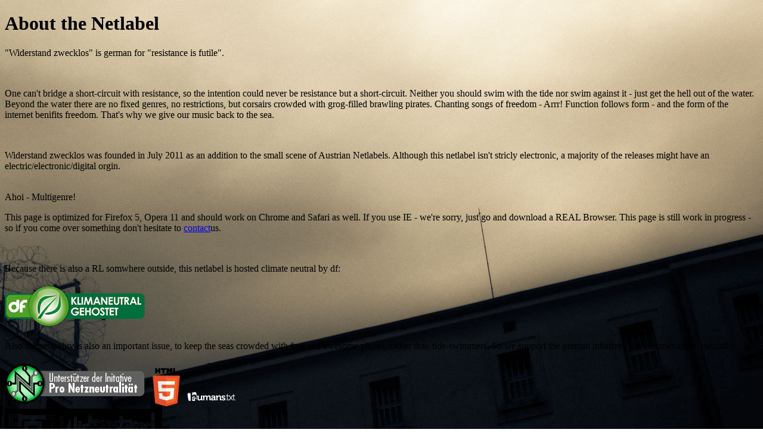

--- FILE ---
content_type: text/html; charset=UTF-8
request_url: http://wdrstndnetlabel.at/about
body_size: 2755
content:
<!DOCTYPE HTML>
<html lang="en">
<head>
	<meta http-equiv="Content-Type" content="text/html; charset=UTF-8">
	<meta http-equiv="Content-Language" content="en">
	
	<meta name="author" content="David Huss"/>
	<meta lang="en" name="description" content="✖ widerstand zwecklos Netlabel - read about our mission, and our label ✖"/>
	<meta lang="de" name="description" content="✖ widerstand zwecklos - Informationen über unsere Motivation ✖"/>
	<meta name="keywords" content="about, info, who is, widerstand zwecklos, wdrstnd, netlabel, label, plattenlabel, free, music, creative commons, electro, techno, freaky, austria, austrian, breakbeat, breakcore, forelle, ambient, house, deep"/>
	<meta name="robots" content="all">
	

	
	<link rel="author" title="Contact" hreflang="en" href="/contact" />
	<link rel="copyright" title="License" hreflang="en" href="/license" />
	<link rel="help" title="About Netlabel" hreflang="en" href="/about" />
	
	<link type="text/plain" rel="author" href="http://wdrstndnetlabel.at/humans.txt" />
	<title>About the netlabel</title>

	<script type="text/javascript" src="http://www.wdrstndnetlabel.at/js/jquery-2.0.3.min.js"></script>
	<script type="text/javascript" src="http://www.wdrstndnetlabel.at/js/jquery.fade.js"></script>
	
	<link rel="stylesheet" type="text/css" href="style/netlabel.css">	
	<link rel="stylesheet" type="text/css" href="style/menu.css">
	<link rel="stylesheet" type="text/css" href="style/fonts.css">
	<link rel="stylesheet" type="text/css" href="style/footer.css">
	<LINK REL="SHORTCUT ICON" HREF="http://wdrstndnetlabel.at/favicon.ico"/>
	
	<!-- hier dynamisch Hintergründe zuweisen!-->
	<script type="text/javascript">

  var _gaq = _gaq || [];
  _gaq.push(['_setAccount', 'UA-24595350-1']);
  _gaq.push(['_trackPageview']);

  (function() {
    var ga = document.createElement('script'); ga.type = 'text/javascript'; ga.async = true;
    ga.src = ('https:' == document.location.protocol ? 'https://ssl' : 'http://www') + '.google-analytics.com/ga.js';
    var s = document.getElementsByTagName('script')[0]; s.parentNode.insertBefore(ga, s);
  })();

</script>	
	<style>
		body{
			background:url(images/bg/bg_netlabel1.jpg) repeat fixed;
			background-position: bottom;
		}
	</style>

</head>
<body>		

	<div id="headline">
		<h1>About the Netlabel</h1>
	</div>
	
	<div id="text">
		<p>"Widerstand zwecklos" is german for "resistance is futile".</p><br>
		
		<p>One can't bridge a short-circuit with resistance, so the intention
		could never be resistance but a short-circuit. Neither you should swim
		with the tide nor swim against it - just get the hell out of the water.
		Beyond the water there are no fixed genres, no restrictions, but
		corsairs crowded with grog-filled brawling pirates. Chanting songs of
		freedom - Arrr! Function follows form - and the form of the internet
		benifits freedom. That's why we give our music back to the sea.</p><br>
		
		<p>Widerstand zwecklos was founded in July 2011 as an addition to the
		small scene of Austrian Netlabels. Although this netlabel isn't stricly
		electronic, a majority of the releases might have an electric/electronic/digital orgin.</p>
		<p><br>Ahoi - Multigenre!</p>
	</div>

	<div id="text2">
		<p>This page is optimized for Firefox 5, Opera 11 and should work on Chrome
		and Safari as well. If you use IE - we're sorry, just go and download a REAL 
		Browser. This page is still work in progress - so if you come over something
		don't hesitate to <a href="mailto:contact@wdrstndnetlabel.at" title="contact us here">contact</a>us.</p><br>
		<p>Because there is also a RL somwhere outside, this netlabel is hosted climate
		neutral by df:</p>
		<img src="images/klimaneutrales_hosting_01.png" alt="hosted climate neutral">
		<br>
		<p>Also net neutrality is also an important issue, to keep the seas crowded
		with free and awesome pirates, rather than tide-swimmers. So we support
		the german initative "Pro Netznetralität" mentally:</p>
		<a href="http://pro-netzneutralitaet.de/" target="_blank" title="go to homepage of Initiative Pro-Netzneutralität"><img src="images/netzneutral.png" alt="Initative Pro Netzneutralit&auml;t"></a>
		<img src="images/html5.png" alt="html5"><a href="humans.txt" title="humans.txt: a file with all people somehow involved in the netlabel"><img src="images/humanstxt.png" alt="Humans.txt"></a>
	</div>
	
	<!-- MENÜ!-->
	
	<div id="menu">
			
			<div id="headerdiv">
				<img src="images/headerblk.png"/><br>
			</div>
	<div id="aboutdiv">
		<a href="#" id="aboutlink">About us</a>
			<div id="aboutchild" class="aboutchild">
				<a href="/about" class="transition childlink" title="Read Information about Widerstand zwecklos Netlabel">/// Netlabel</a><br>
				<a href="/artists" class="childlink" title="Who is behind those Releases?">/// Artists</a><br>
				<a href="/license" class="transition childlink"  title="What are you allowed to do with our music">/// License</a><br>
				<a href="/contact" class="childlink"  title="contact us, legal notice">/// Contact</a>
			</div>
	</div>
	
	<div id="friendsdiv">
		<a href="/friends" id="friendslink"  title="Other Netlabels, Links to Projects we like, love & appreciate">Friends</a>
	</div>
	
	<div id="releasesdiv">
		<a href="/catalogue" id="transition releaseslink"  title="Go to the main Releases-Page">Releases</a>
	</div>
	<br class="clearboth">
</div>	
<!-- Login-->	
	<div id="login">
		<div class="transition licensesymbol"><a href="upload/login.html">X</a></div>
	</div>
	
</div>
	<!-- FOOTER!-->
		<footer>
		<div class="footer">
			
				<a href="http://www.facebook.com/wdrstndnetlabel" title="find us on facebook" target="_blank">
					<div class="quadsymbol">
						<p>f</p>
					</div>
				</a>
				
				<a href="https://twitter.com/wdrstndnetlabel" title="follow us on twitter" target="_blank">
					<div class="quadsymbol">
						<p>tw</p>
					</div>
				</a>
				
				<a href="http://www.youtube.com/user/OfficialWDRSTND" title="view our youtube-channel" target="_blank">
					<div class="quadsymbol">
						<p>yt</p>
					</div>
				</a>
				
				<a href="https://plus.google.com/109122612937186853117/posts" title="follow us on googleplus" target="_blank">
					<div class="quadsymbol">
						<p>g+</p>
					</div>
				</a>
				<a href="http://flattr.com/thing/1237327/Widerstand-zwecklos-Netlabel" target="_blank">
					<div class="quadsymbol">
						<p>f l t t r</p>
					</div>
				</a>				
				
				<!--
				<p>
					view html version (not yet)
				</p>-->
				
				<a href="http://wdrstndnetlabel.at/rss.xml" title="our RSS-Feed" rel="alternate" type="application/rss+xml">
					<div class="rsssymbol">
						
					</div>
				</a>			
			
		</div>
	</footer></body>
</html>